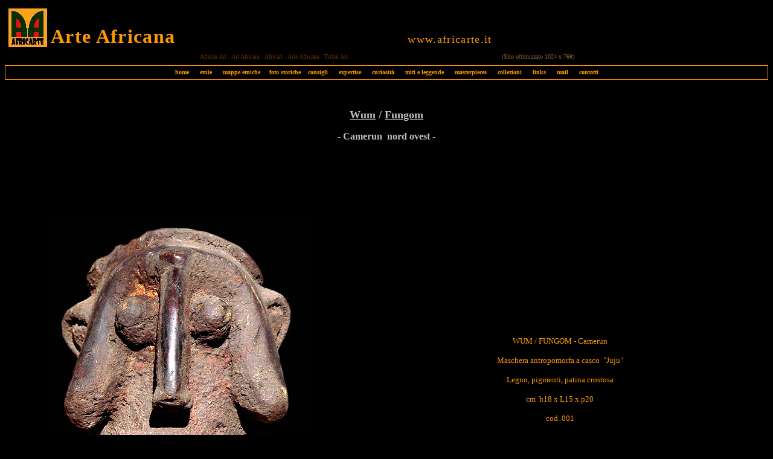

--- FILE ---
content_type: text/html
request_url: http://www.africarte.it/etnie/elenco.etnie/Wum/wum(001).htm
body_size: 1805
content:
<html>

<head>
<meta http-equiv="Content-Language" content="it">
<meta name="GENERATOR" content="Microsoft FrontPage 6.0">
<meta name="ProgId" content="FrontPage.Editor.Document">
<meta http-equiv="Content-Type" content="text/html; charset=windows-1252">
<link rel="stylesheet" href="barranera1.css">
<title>African Art-Africart-Art Africain-Arte Africana-Wum/Fungom</title>
<style fprolloverstyle>A:hover {color: #FF0000; font-weight: bold}
</style>
</head>

<body link="#FF9900" vlink="#008080" alink="#FF0000" bgcolor="#000000">

<table border="0" cellpadding="0" cellspacing="0" style="border-collapse: collapse" width="100%" id="AutoNumber11">
  <tr>
    <td width="100%">
    <img border="0" src="../../../Logo%20Africarte%20small2.JPG" align="left" hspace="3" vspace="3" width="70" height="70"><p align="left" style="margin-top: 34">
<span style="letter-spacing: 1pt">
<b><font color="#FF9900" face="Comic Sans MS" size="6">
    Arte Africana</font><font color="#FF9900" face="Comic Sans MS" size="2">&nbsp;&nbsp;&nbsp;&nbsp;&nbsp;&nbsp;&nbsp;&nbsp;&nbsp;&nbsp;&nbsp;&nbsp;&nbsp;&nbsp;&nbsp;&nbsp;&nbsp;&nbsp;&nbsp;&nbsp;&nbsp;&nbsp;&nbsp;&nbsp;&nbsp; </font></b> 
<font color="#FF9900" face="Comic Sans MS" size="4">&nbsp;&nbsp;&nbsp;&nbsp;&nbsp;&nbsp;&nbsp;&nbsp;&nbsp;&nbsp;&nbsp;&nbsp;&nbsp;&nbsp;&nbsp;&nbsp;&nbsp;&nbsp;&nbsp;&nbsp;&nbsp;&nbsp;&nbsp;&nbsp;&nbsp;&nbsp;&nbsp;&nbsp;&nbsp;&nbsp;&nbsp;&nbsp;&nbsp;&nbsp;&nbsp;&nbsp;&nbsp;&nbsp;&nbsp;&nbsp;&nbsp;&nbsp; www.africarte.it</font></span></td>
  </tr>
</table>
<table border="0" cellpadding="0" cellspacing="0" style="border-collapse: collapse; margin-bottom:4" width="100%" id="AutoNumber12" height="20">
  <tr>
    <td width="100%">
    <p align="center">
<font size="1" face="Verdana" color="#C0C0C0">&nbsp;</font><font size="1" face="Verdana" color="#663300">African Art - Art Africain - 
Africart - Arte Africana - Tribal Art </font>
<font size="1" face="Verdana" color="#C0C0C0">&nbsp;&nbsp;&nbsp;&nbsp;&nbsp;&nbsp;&nbsp;&nbsp;&nbsp;&nbsp;&nbsp;&nbsp;&nbsp;&nbsp;&nbsp;&nbsp;&nbsp;&nbsp;&nbsp;&nbsp;&nbsp;&nbsp;&nbsp;&nbsp;&nbsp;&nbsp;&nbsp;&nbsp;&nbsp;&nbsp;&nbsp;&nbsp;&nbsp;&nbsp;&nbsp;&nbsp;&nbsp;&nbsp;&nbsp;&nbsp;&nbsp;&nbsp;&nbsp;&nbsp;&nbsp;&nbsp;&nbsp;&nbsp;&nbsp;&nbsp;&nbsp;&nbsp;&nbsp;&nbsp;&nbsp;&nbsp;&nbsp;&nbsp;&nbsp;&nbsp;&nbsp;&nbsp;&nbsp;&nbsp;&nbsp;&nbsp;&nbsp;&nbsp;&nbsp;&nbsp;&nbsp;&nbsp;&nbsp;&nbsp;&nbsp;&nbsp;&nbsp;&nbsp;&nbsp;&nbsp;&nbsp;&nbsp;&nbsp; </font>
<font size="1" face="Verdana" color="#996633">(Sito ottimizzato 1024 x 768)</font></td>
  </tr>
</table>

<table border="1" cellspacing="0" width="100%" id="AutoNumber13" style="border-collapse: collapse" cellpadding="0" bordercolor="#FF9900" height="24">
  <tr>
    <td width="100%">
    <p align="center"><b><font face="Verdana" size="1">
    <a style="text-decoration: none" href="../../../index.htm">home</a><a href="../../ETNIE.htm" style="text-decoration: none">&nbsp;&nbsp;&nbsp;&nbsp;&nbsp; 
etnie&nbsp; </a><font color="#FF9900">&nbsp;&nbsp;&nbsp; </font> </font>
      <font color="#000000" face="Verdana" size="1">
      <a href="../../../mappe-etniche/mappe_etniche.htm" style="text-decoration: none">
      mappe etniche</a></font><font color="#FF9900" face="Verdana" size="1">&nbsp;&nbsp;&nbsp;&nbsp;&nbsp;</font></b><font face="Verdana" size="1"><a href="../../../foto-storiche/foto_storiche.htm" style="text-decoration: none; font-weight: 700">foto storiche</a><font color="#FF9900">&nbsp;&nbsp;&nbsp;
    </font> </font><b>
      <font face="Verdana" size="1">
      <a href="../../../consigli/consigli.htm" style="text-decoration: none">
      consigli</a><font color="#FF9900">&nbsp;&nbsp;&nbsp;&nbsp;&nbsp; </font>
      <a href="../../../expertise/expertise.htm" style="text-decoration: none">
      expertise</a><font color="#FF9900">&nbsp;&nbsp;&nbsp;&nbsp;&nbsp; </font>
      <a style="text-decoration: none" href="../../../curiosità/curiosità.htm">
      curiosità</a><font color="#FF9900">&nbsp;&nbsp;&nbsp;&nbsp;&nbsp; </font> </font>
      <font color="#ffffff" face="Verdana" size="1">
      <a href="../../../miti-leggende/miti_leggende.htm" style="text-decoration: none">
      miti e leggende</a></font><font color="#FF9900" face="Verdana" size="1">&nbsp;&nbsp;&nbsp;&nbsp;&nbsp;
    <a style="text-decoration: none; " href="../../../masterpieces/masterpieces.htm">masterpieces</a>&nbsp;&nbsp;&nbsp;&nbsp;&nbsp;&nbsp;<a href="../../../collezioni/collezioni.htm" style="text-decoration: none">collezioni</a>
      &nbsp;&nbsp;&nbsp;&nbsp; </font>
    <font face="Verdana" size="1">
      <a href="../../../links/links.htm" style="text-decoration: none">links</a><font color="#FF9900">&nbsp;&nbsp;&nbsp;&nbsp;&nbsp;
    </font> </font></b>
<font face="Verdana" size="1" color="#FFFFFF">
<a href="../../../mail/mail.htm" style="text-decoration: none; font-weight:700">mail</a></font><b><font face="Verdana" size="1"><font color="#FF9900">&nbsp;&nbsp;&nbsp;&nbsp;&nbsp;
    </font>
      <a href="../../../contatti/contatti.htm" style="text-decoration: none">contatti</a></font></b></td>
  </tr>
</table>

<p style="margin-top: -20; margin-bottom: 10">&nbsp;</p>

<p align="center">&nbsp;</p>

<p align="center"><b><font color="#C0C0C0" size="4" face="Verdana"><u>Wum</u> /
<u>Fungom</u></font></b></p>

<p align="center"><b><font face="Verdana" color="#C0C0C0">- Camerun&nbsp; nord 
ovest -</font></b></p>
<p align="center">&nbsp;</p>
<p align="center">&nbsp;</p>
<p align="center">&nbsp;</p>
<p align="center">
<img border="0" src="Wum001aweb.jpg" align="left" width="434" height="570" hspace="70"></p>

<p align="center">&nbsp;</p>

<p align="center">&nbsp;</p>
<p align="center">&nbsp;</p>
<p align="center">&nbsp;</p>
<p align="center">&nbsp;</p>
<p align="center">&nbsp;</p>

<p align="center"><font face="Verdana" size="2" color="#FF9900">WUM / FUNGOM - Camerun</font></p>

<p align="center"><font color="#FF9900" face="Verdana" size="2">Maschera 
    antropomorfa a casco&nbsp; &quot;Juju&quot;</font></p>

<p align="center"><font face="Verdana" size="2" color="#FF9900">Legno, pigmenti, 
patina crostosa</font></p>

<p align="center"><font face="Verdana" size="2" color="#FF9900">cm&nbsp; h18 x L15 x 
p20</font></p>

<p align="center"><font face="Verdana" size="2" color="#FF9900">cod. 001</font></p>

<p align="center">&nbsp;</p>

<p align="center">&nbsp;</p>

<p align="center"><a href="wum.htm">
<img border="0" src="../Ibibio/freccia%20arancio%20sx.JPG" width="59" height="40"></a></p>

<p align="center">&nbsp;</p>

<p align="center">&nbsp;</p>
<p align="center">&nbsp;</p>

<p align="center">&nbsp;</p>
<p align="center">&nbsp;</p>
<p align="center">&nbsp;</p>
<p align="center">&nbsp;</p>

<p align="center"><img border="0" src="Wum001bweb.jpg" width="647" height="570"></p>

<p align="center">&nbsp;</p>

<p align="center">&nbsp;</p>

<p align="center">&nbsp;</p>

<p align="center">&nbsp;</p>

<hr color="#C0C0C0" width="770">

<p>&nbsp;</p>

<table border="1" cellspacing="0" width="100%" id="AutoNumber9" style="border-collapse: collapse" cellpadding="0" bordercolor="#FF9900" height="24">
  <tr>
    <td width="100%">
    <p align="center"><b><font face="Verdana" size="1">
    <a style="text-decoration: none" href="../../../index.htm">home</a><a href="../../ETNIE.htm" style="text-decoration: none">&nbsp;&nbsp;&nbsp;&nbsp;&nbsp; 
etnie&nbsp; </a><font color="#FF9900">&nbsp;&nbsp;&nbsp; </font> </font>
      <font color="#000000" face="Verdana" size="1">
      <a href="../../../mappe-etniche/mappe_etniche.htm" style="text-decoration: none">
      mappe etniche</a></font><font color="#FF9900" face="Verdana" size="1">&nbsp;&nbsp;&nbsp;&nbsp;&nbsp;</font></b><font face="Verdana" size="1"><a href="../../../foto-storiche/foto_storiche.htm" style="text-decoration: none; font-weight: 700">foto storiche</a><font color="#FF9900">&nbsp;&nbsp;&nbsp;
    </font> </font><b>
      <font face="Verdana" size="1">
      <a href="../../../consigli/consigli.htm" style="text-decoration: none">
      consigli</a><font color="#FF9900">&nbsp;&nbsp;&nbsp;&nbsp;&nbsp; </font>
      <a href="../../../expertise/expertise.htm" style="text-decoration: none">
      expertise</a><font color="#FF9900">&nbsp;&nbsp;&nbsp;&nbsp;&nbsp; </font>
      <a style="text-decoration: none" href="../../../curiosità/curiosità.htm">
      curiosità</a><font color="#FF9900">&nbsp;&nbsp;&nbsp;&nbsp;&nbsp; </font> </font>
      <font color="#ffffff" face="Verdana" size="1">
      <a href="../../../miti-leggende/miti_leggende.htm" style="text-decoration: none">
      miti e leggende</a></font><font color="#FF9900" face="Verdana" size="1">&nbsp;&nbsp;&nbsp;&nbsp;&nbsp;
    <a style="text-decoration: none; " href="../../../masterpieces/masterpieces.htm">masterpieces</a>&nbsp;&nbsp;&nbsp;&nbsp;&nbsp;&nbsp;<a href="../../../collezioni/collezioni.htm" style="text-decoration: none">collezioni</a>
      &nbsp;&nbsp;&nbsp;&nbsp; </font>
    <font face="Verdana" size="1">
      <a href="../../../links/links.htm" style="text-decoration: none">links</a><font color="#FF9900">&nbsp;&nbsp;&nbsp;&nbsp;&nbsp;
    </font> </font></b>
<font face="Verdana" size="1" color="#FFFFFF">
<a href="../../../mail/mail.htm" style="text-decoration: none; font-weight:700">mail</a></font><b><font face="Verdana" size="1"><font color="#FF9900">&nbsp;&nbsp;&nbsp;&nbsp;&nbsp;
    </font>
      <a href="../../../contatti/contatti.htm" style="text-decoration: none">contatti</a></font></b></td>
  </tr>
</table>

<p>&nbsp;</p>

<div align="center">
  <center>
  <table border="1" cellpadding="0" cellspacing="0" style="border-collapse: collapse; margin-top: 10" width="700" id="AutoNumber5" bordercolor="#FF9900">
    <tr>
      <td style="margin-top: -20; margin-bottom: -10">
      <p align="center" style="margin-top: 0; margin-bottom: 0">
      <img border="1" src="../../../Logo%20Africarte%20small.JPG" align="left" hspace="1" width="50" height="50"></p>
      <p style="margin-top: 10; margin-bottom: 0" align="center">
      <font color="#FF9900" face="Verdana" size="1">I diritti, i testi, i nomi, i marchi 
      e i banner riprodotti in questo sito sono di proprietà dei rispettivi 
      titolari.</font></p>
      <p style="margin-top: 7; margin-bottom: -27" align="center">
      <font color="#FF9900" face="Verdana" size="1">Le immagini, anche se non 
      coperte da copyright, sono di proprietà degli autori delle opere 
      riprodotte.</font></p>
      <p>&nbsp;</td>
    </tr>
  </table>
  </center>
</div>
<p>&nbsp;</p>

</body>

</html>

--- FILE ---
content_type: text/css
request_url: http://www.africarte.it/etnie/elenco.etnie/Wum/barranera1.css
body_size: 339
content:
BODY {     
scrollbar-3d-light-color:#999999;           
scrollbar-arrow-color:#FF9900;
           scrollbar-base-color:#CCCCCC;
           scrollbar-dark-shadow-color:#333333;
           scrollbar-face-color:#000000;
           scrollbar-highlight-color:#CCCCCC;
           scrollbar-shadow-color:#666666}
           
           